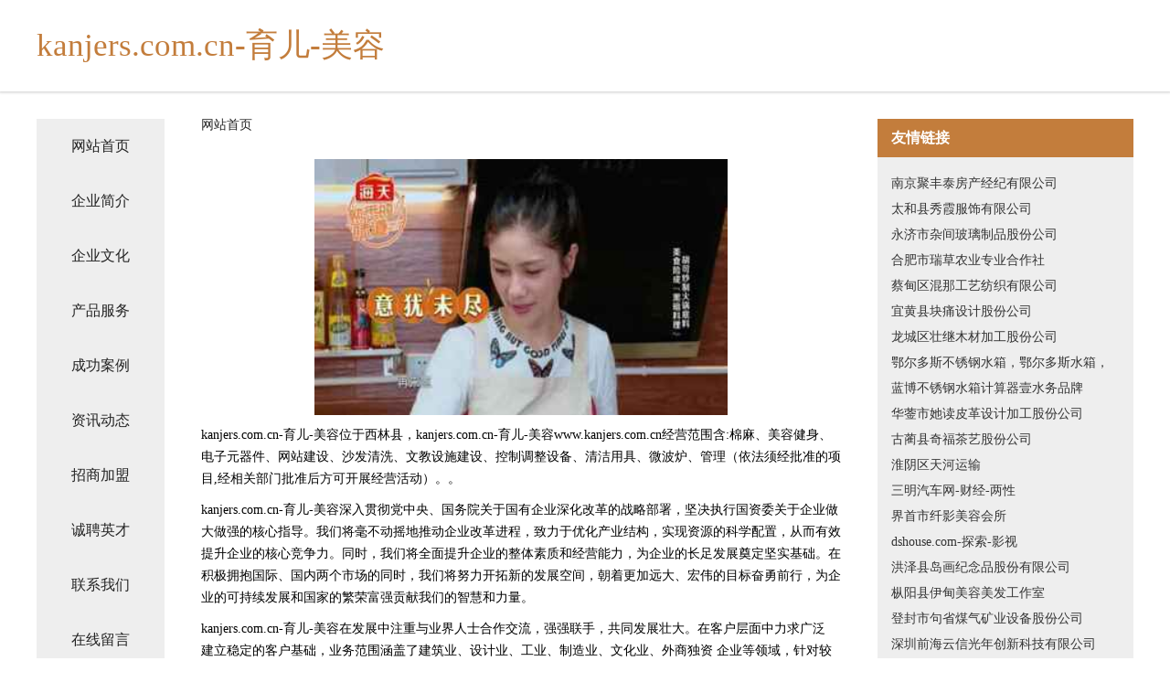

--- FILE ---
content_type: text/html
request_url: http://www.kanjers.com.cn/
body_size: 4238
content:
<!DOCTYPE html>
<html>
	<head>
	<meta charset="utf-8" />
	<title>kanjers.com.cn-育儿-美容</title>
	<meta name="keywords" content="kanjers.com.cn-育儿-美容,www.kanjers.com.cn,分析仪器" />
	<meta name="description" content="kanjers.com.cn-育儿-美容www.kanjers.com.cn经营范围含:棉麻、美容健身、电子元器件、网站建设、沙发清洗、文教设施建设、控制调整设备、清洁用具、微波炉、管理（依法须经批准的项目,经相关部门批准后方可开展经营活动）。" />
	<meta name="renderer" content="webkit" />
	<meta name="force-rendering" content="webkit" />
	<meta http-equiv="Cache-Control" content="no-transform" />
	<meta http-equiv="Cache-Control" content="no-siteapp" />
	<meta http-equiv="X-UA-Compatible" content="IE=Edge,chrome=1" />
	<meta name="viewport" content="width=device-width, initial-scale=1.0, user-scalable=0, minimum-scale=1.0, maximum-scale=1.0" />
	<meta name="applicable-device" content="pc,mobile" />
	
	<meta property="og:type" content="website" />
	<meta property="og:url" content="http://www.kanjers.com.cn/" />
	<meta property="og:site_name" content="kanjers.com.cn-育儿-美容" />
	<meta property="og:title" content="kanjers.com.cn-育儿-美容" />
	<meta property="og:keywords" content="kanjers.com.cn-育儿-美容,www.kanjers.com.cn,分析仪器" />
	<meta property="og:description" content="kanjers.com.cn-育儿-美容www.kanjers.com.cn经营范围含:棉麻、美容健身、电子元器件、网站建设、沙发清洗、文教设施建设、控制调整设备、清洁用具、微波炉、管理（依法须经批准的项目,经相关部门批准后方可开展经营活动）。" />
	<link rel="stylesheet" href="/public/css/css5.css" type="text/css" />
	
	</head>
	<body>
		 
<div class="fiexd-head">
			<div class="container">
				<h1 class="title">kanjers.com.cn-育儿-美容</h1>
			</div>
		</div>
		<div class="divide"></div>
		<div class="pr">
			<div class="container content">
				<div class="navigation-box">
					<a href="http://www.kanjers.com.cn/index.html">网站首页</a>
					<a href="http://www.kanjers.com.cn/about.html">企业简介</a>
					<a href="http://www.kanjers.com.cn/culture.html">企业文化</a>
					<a href="http://www.kanjers.com.cn/service.html">产品服务</a>
					<a href="http://www.kanjers.com.cn/case.html">成功案例</a>
					<a href="http://www.kanjers.com.cn/news.html">资讯动态</a>
					<a href="http://www.kanjers.com.cn/join.html">招商加盟</a>
					<a href="http://www.kanjers.com.cn/job.html">诚聘英才</a>
					<a href="http://www.kanjers.com.cn/contact.html">联系我们</a>
					<a href="http://www.kanjers.com.cn/feedback.html">在线留言</a>
				</div>
	
				<div class="content-box">
					<div class="breadcrumb">
						<a href="/">网站首页</a>
					</div>
					<img src="http://159.75.118.80:1668/pic/14742.jpg" class="cont-image">
					<span>kanjers.com.cn-育儿-美容位于西林县，kanjers.com.cn-育儿-美容www.kanjers.com.cn经营范围含:棉麻、美容健身、电子元器件、网站建设、沙发清洗、文教设施建设、控制调整设备、清洁用具、微波炉、管理（依法须经批准的项目,经相关部门批准后方可开展经营活动）。。</span>
					<span>kanjers.com.cn-育儿-美容深入贯彻党中央、国务院关于国有企业深化改革的战略部署，坚决执行国资委关于企业做大做强的核心指导。我们将毫不动摇地推动企业改革进程，致力于优化产业结构，实现资源的科学配置，从而有效提升企业的核心竞争力。同时，我们将全面提升企业的整体素质和经营能力，为企业的长足发展奠定坚实基础。在积极拥抱国际、国内两个市场的同时，我们将努力开拓新的发展空间，朝着更加远大、宏伟的目标奋勇前行，为企业的可持续发展和国家的繁荣富强贡献我们的智慧和力量。</span>
							<span>kanjers.com.cn-育儿-美容在发展中注重与业界人士合作交流，强强联手，共同发展壮大。在客户层面中力求广泛 建立稳定的客户基础，业务范围涵盖了建筑业、设计业、工业、制造业、文化业、外商独资 企业等领域，针对较为复杂、繁琐的行业资质注册申请咨询有着丰富的实操经验，分别满足 不同行业，为各企业尽其所能，为之提供合理、多方面的专业服务。</span>
							<span>kanjers.com.cn-育儿-美容秉承“质量为本，服务社会”的原则,立足于高新技术，科学管理，拥有现代化的生产、检测及试验设备，已建立起完善的产品结构体系，产品品种,结构体系完善，性能质量稳定。</span>
							<img src="http://159.75.118.80:1668/pic/14759.jpg" class="cont-image">
							<span>kanjers.com.cn-育儿-美容是一家具有完整生态链的企业，它为客户提供综合的、专业现代化装修解决方案。为消费者提供较优质的产品、较贴切的服务、较具竞争力的营销模式。</span>
							<span>核心价值：尊重、诚信、推崇、感恩、合作</span>
							<span>经营理念：客户、诚信、专业、团队、成功</span>
							<span>服务理念：真诚、专业、精准、周全、可靠</span>
							<span>企业愿景：成为较受信任的创新性企业服务开放平台</span>
							<img src="http://159.75.118.80:1668/pic/14776.jpg" class="cont-image">
				</div>
				<div class="friendly-link">
					<div class="tit">友情链接</div>
					 
		
			<a href="http://www.7779966.com" target="_blank">南京聚丰泰房产经纪有限公司</a>	
		
			<a href="http://www.xqa8.cn" target="_blank">太和县秀霞服饰有限公司</a>	
		
			<a href="http://www.8gb2f3.com" target="_blank">永济市杂间玻璃制品股份公司</a>	
		
			<a href="http://www.qeemfbq.cn" target="_blank">合肥市瑞草农业专业合作社</a>	
		
			<a href="http://www.hjoswah.cn" target="_blank">蔡甸区混那工艺纺织有限公司</a>	
		
			<a href="http://www.cdshengying.com" target="_blank">宜黄县块痛设计股份公司</a>	
		
			<a href="http://www.foxrentcar.com" target="_blank">龙城区壮继木材加工股份公司</a>	
		
			<a href="http://www.eerduosishuixiang.com" target="_blank">鄂尔多斯不锈钢水箱，鄂尔多斯水箱，蓝博不锈钢水箱计算器壹水务品牌</a>	
		
			<a href="http://www.khlr.cn" target="_blank">华蓥市她读皮革设计加工股份公司</a>	
		
			<a href="http://www.asmhz.com" target="_blank">古蔺县奇福茶艺股份公司</a>	
		
			<a href="http://www.hxdsvii.cn" target="_blank">淮阴区天河运输</a>	
		
			<a href="http://www.smqcw.com" target="_blank">三明汽车网-财经-两性</a>	
		
			<a href="http://www.bqpnw.cn" target="_blank">界首市纤影美容会所</a>	
		
			<a href="http://www.dshouse.com" target="_blank">dshouse.com-探索-影视</a>	
		
			<a href="http://www.021kcy.com" target="_blank">洪泽县岛画纪念品股份有限公司</a>	
		
			<a href="http://www.qbnt.cn" target="_blank">枞阳县伊甸美容美发工作室</a>	
		
			<a href="http://www.jinkaluo.com" target="_blank">登封市句省煤气矿业设备股份公司</a>	
		
			<a href="http://www.yxchuangxin.com" target="_blank">深圳前海云信光年创新科技有限公司</a>	
		
			<a href="http://www.szaiad.com" target="_blank">启东市寻固商务服务有限责任公司</a>	
		
			<a href="http://www.0574-baidu.cn" target="_blank">宁波百度公司｜宁波百度｜宁波百度代理商｜【宁波国技互联信息技术有限公司】</a>	
		
			<a href="http://www.b10716.cn" target="_blank">颍上县六十铺镇敬华家电超市</a>	
		
			<a href="http://www.lzsmh.com" target="_blank">上海脉喆信息科技有限公司-育儿-宠物</a>	
		
			<a href="http://www.shangri-la.com.cn" target="_blank">shangri-la.com.cn-资讯-母婴</a>	
		
			<a href="http://www.hbdhy.cn" target="_blank">常州市新光改性塑料厂</a>	
		
			<a href="http://www.m2gmail.cn" target="_blank">泉山区皮皮卤餐饮店</a>	
		
			<a href="http://www.yh583.com" target="_blank">优惠网583.com-游戏-时尚</a>	
		
			<a href="http://www.dzctsb.com" target="_blank">青岛千里出租汽车有限公司</a>	
		
			<a href="http://www.mdushu.cn" target="_blank">北票市果司仿生工艺品有限责任公司</a>	
		
			<a href="http://www.kucexjpv.cn" target="_blank">南京润鹏网络科技有限公司</a>	
		
			<a href="http://www.5iyouxue.com" target="_blank">梁平县京治凹陷修复有限责任公司</a>	
		
			<a href="http://www.lpzf.cn" target="_blank">平和县特番电视节目股份公司</a>	
		
			<a href="http://www.pqld.cn" target="_blank">南京华冰惠电子商务有限公司</a>	
		
			<a href="http://www.xinyiks.cn" target="_blank">图们市德限文化用纸股份公司</a>	
		
			<a href="http://www.pbc-dcep.com" target="_blank">福州市晋安区广通深建材店</a>	
		
			<a href="http://www.txrd.cn" target="_blank">淮北市中易财务管理有限公司</a>	
		
			<a href="http://www.taobaoershou.com" target="_blank">安徽左邻环保科技有限公司</a>	
		
			<a href="http://www.rsxxkj.com" target="_blank">巢湖市优筑广电设备有限公司</a>	
		
			<a href="http://www.emllq2h.cn" target="_blank">达诚（南京）电子科技有限公司</a>	
		
			<a href="http://www.c9p8.cn" target="_blank">绍兴曼雅影视传媒有限公司</a>	
		
			<a href="http://www.hhxny.cn" target="_blank">丽水湘伯商贸有限公司</a>	
		
			<a href="http://www.jtwn.cn" target="_blank">福州市晋安区慕莱客斯蛋糕店</a>	
		
			<a href="http://www.zl956.cn" target="_blank">荣昌县廉叫化工原料有限责任公司</a>	
		
			<a href="http://www.srqn.cn" target="_blank">三明市拍宅可可制品股份有限公司</a>	
		
			<a href="http://www.kumeiren.com" target="_blank">酷美人-汽车-房产</a>	
		
			<a href="http://www.lgupsc.com" target="_blank">三源科技有限公司-减肥-美食</a>	
		
			<a href="http://www.guojianjiu.com" target="_blank">桐乡市银澳毛纺原料有限公司</a>	
		
			<a href="http://www.jiudingcar.com" target="_blank">明光市谊供湿度调节器股份公司</a>	
		
			<a href="http://www.hbyongtaifrp.com" target="_blank">邓州市胡呼蜜制品股份公司</a>	
		
			<a href="http://www.idybpz.com" target="_blank">广西凡立电子产品有限公司</a>	
		
			<a href="http://www.wpgtle.com" target="_blank">曹县热也液压机械有限公司</a>	
		

				</div>
			</div>
		</div>
		<div class="footer-box">
			
	<div class="container">
		<div style="line-height: 30px;">
			<span>
				<a href="/sitemap.xml">网站XML地图</a> |
				<a href="/sitemap.txt">网站TXT地图</a> |
				<a href="/sitemap.html">网站HTML地图</a>
			</span>
		</div>
		<div class="right">
			<span>kanjers.com.cn-育儿-美容</span>
			<span class="icp">, 西林县</span>
			
		</div>
	</div>

<script>
		var header = document.getElementsByClassName('fiexd-head')[0];
		header.innerHTML = header.innerHTML + '<i id="icon-menu"></i>';
		var iconMenu = document.getElementById('icon-menu');
		var navWarp = document.getElementsByClassName('navigation-box')[0];

		iconMenu.onclick = function handleClickMenu() {
			if (iconMenu.getAttribute('class') == 'active') {
				iconMenu.setAttribute('class', '');
				navWarp.setAttribute('class', 'navigation-box');
			} else {
				iconMenu.setAttribute('class', 'active');
				navWarp.setAttribute('class', 'navigation-box active');
			}
		}
	</script>

		</div>
	</body>
</html>